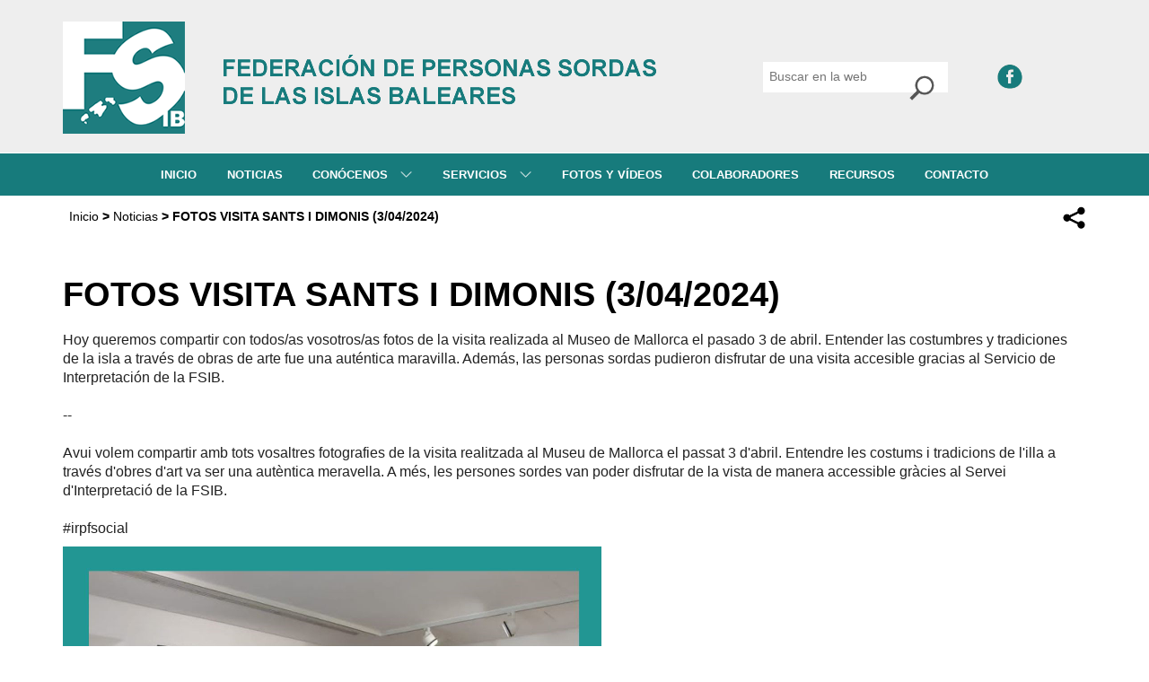

--- FILE ---
content_type: text/html; charset=utf-8
request_url: https://www.fsibaleares.org/es/noticias/detalle/fotos-visita-sants-i-dimonis-3042024/2929
body_size: 3517
content:
<!DOCTYPE html><html lang="es-ES" data-cookiename="Bikube.Prefs"><head><link rel="apple-touch-icon" sizes="180x180" href="/favicons/apple-touch-icon.png"><link rel="icon" type="image/png" href="/favicons/favicon-32x32.png" sizes="32x32"><link rel="icon" type="image/png" href="/favicons/favicon-16x16.png" sizes="16x16"><link rel="manifest" href="/favicons/manifest.json"><link rel="mask-icon" href="/favicons/safari-pinned-tab.svg" color="#5bbad5"><link rel="shortcut icon" href="/favicons/favicon.ico"><meta name="msapplication-config" content="/favicons/browserconfig.xml"><meta name="theme-color" content="#ffffff"><meta charset="utf-8"><meta name="viewport" content="width=device-width, initial-scale=1.0"><title>FOTOS VISITA SANTS I DIMONIS 3042024</title><meta name="description" content="Hoy queremos compartir con todosas vosotrosas fotos de la visita realizada al Museo de Mallorca el pasado 3 de abril. Entender las costumbres y tradiciones de la isla a través de obras de arte fue una auténtica maravilla. Además, las personas sordas"><meta name="keywords" content="fotos,visita,sants,dimonis,3042024"><script id="BikubeCookieConsentSettings" src="/bikube/cookieconsent/configuration"></script><script id="BikubeCookieConsentJs" src="/static/bikube/js/bikube.cookieconsent.js?v=2.62.2.0" data-template="/bikube/cookieconsent/template" data-styles="/bikube/cookieconsent/styles" data-mode="overlay" data-remote="My4xNDguMjI3LjI40"></script><link href="/static/web/bundles/site.v3.min.css" rel="stylesheet"><script async src="https://www.googletagmanager.com/gtag/js?id=UA-92662861-1"></script><script>window.dataLayer=window.dataLayer||[];function gtag(){dataLayer.push(arguments);}
gtag('js',new Date());gtag('config','UA-92662861-1');</script></head><body data-localization="es" data-controller="noticias" data-action="detalle" data-localization-culture="es-ES"><header class="Header"><div class="container"><div class="row"><div class="col-xs-8"><div class="logo"><a href="/es/inicio"> <img src="/static/web/img/logo-fsibalears.png" width="661" height="125"> </a></div></div><div class="hidden-xs hidden-sm col-md-4"><div class="cabecera-caja"><div class="row"><div class="col-sm-12 col-md-8"><div class="caja-buscar"><input type="text" class="input-buscar desktop" placeholder="Buscar en la web"> <a class="sprite buscar" data-base-url="/es/buscar"></a></div></div><div class="col-sm-12 col-md-4"><a href="https://www.facebook.com/FSIB-153930388043907" target="_blank"><div class="sprite facebook"></div></a></div></div></div></div><div class="col-xs-4 hidden-md hidden-lg"><div class="contenedor-menu-icono"><div class="sprite menu-sm"></div></div></div></div></div></header><div class="hidden-xs hidden-sm menu-principal"><div class="container"><ul class="menu"><li><a href="/es/inicio" class="index-inicio"> Inicio </a></li><li><a href="/es/noticias" class="index-noticias"> Noticias </a></li><li><a href="/es/conocenos" class="index-conocenos"> Conócenos </a><div class="sprite flecha-bl desplegar" data-abrir="sm-conocenos"></div><ul class="submenu sm-conocenos"><li><a href="/es/conocenos/quienes-somos" class="quienessomos-conocenos"> Quiénes somos </a></li><li><a href="/es/conocenos/mision-vision-valores" class="misionvisionvalores-conocenos"> Misión, visión y valores </a></li><li><a href="/es/conocenos/organigrama" class="organigrama-conocenos"> Organigrama </a></li><li><a href="/es/conocenos/actividades" class="actividades-conocenos"> Actividades </a></li><li><a href="/es/conocenos/documentacion" class="documentacion-conocenos"> Documentación </a></li></ul></li><li><a href="/es/servicios" class="index-servicios"> Servicios </a><div class="sprite flecha-bl desplegar" data-abrir="sm-servicios"></div><ul class="submenu sm-servicios"><li><a href="/es/servicios/atencion-a-familia" class="atencionafamilia-servicios"> Atención a familias </a></li><li><a href="/es/servicios/servicio-de-atencion-social" class="serviciodeatencionsocial-servicios"> Servicio de atención social </a></li><li><a href="/es/servicios/ils" class="ils-servicios"> Interpretación de LS </a></li><li><a href="/es/servicios/servicio-de-atencion-psicologica" class="serviciodeatencionpsicologica-servicios"> Servicio de atención psicológica </a></li><li><a href="/es/servicios/formacion-y-educacion" class="formacionyeducacion-servicios"> Formación y educación </a></li></ul></li><li><a href="/es/fotos-y-videos" class="index-fotosvideos"> Fotos y Vídeos </a></li><li><a href="/es/colaboradores" class="index-colaboradores"> Colaboradores </a></li><li><a href="/es/recursos" class="index-recursos"> Recursos </a></li><li><a href="/es/contacto" class="index-contacto"> Contacto </a></li></ul></div></div><div class="hidden-md hidden-lg menu-principal-sm"><div class="container"><ul class="menu"><li><a href="/es/inicio" class="index-inicio"> Inicio </a></li><li><a href="/es/noticias" class="index-noticias"> Noticias </a></li><li><a href="/es/conocenos" class="index-conocenos"> Conócenos </a><div class="sprite flecha-bl desplegar" data-abrir="sm-conocenos"></div><ul class="submenu sm-conocenos"><li><a href="/es/conocenos/quienes-somos" class="quienessomos-conocenos"> Quiénes somos </a></li><li><a href="/es/conocenos/mision-vision-valores" class="misionvisionvalores-conocenos"> Misión, visión y valores </a></li><li><a href="/es/conocenos/organigrama" class="organigrama-conocenos"> Organigrama </a></li><li><a href="/es/conocenos/actividades" class="actividades-conocenos"> Actividades </a></li><li><a href="/es/conocenos/documentacion" class="documentacion-conocenos"> Documentación </a></li></ul></li><li><a href="/es/servicios" class="index-servicios"> Servicios </a><div class="sprite flecha-bl desplegar" data-abrir="sm-servicios"></div><ul class="submenu sm-servicios"><li><a href="/es/servicios/atencion-a-familia" class="atencionafamilia-servicios"> Atención a familias </a></li><li><a href="/es/servicios/servicio-de-atencion-social" class="serviciodeatencionsocial-servicios"> Servicio de atención social </a></li><li><a href="/es/servicios/ils" class="ils-servicios"> Interpretación de LS </a></li><li><a href="/es/servicios/servicio-de-atencion-psicologica" class="serviciodeatencionpsicologica-servicios"> Servicio de atención psicológica </a></li><li><a href="/es/servicios/formacion-y-educacion" class="formacionyeducacion-servicios"> Formación y educación </a></li></ul></li><li><a href="/es/fotos-y-videos" class="index-fotosvideos"> Fotos y Vídeos </a></li><li><a href="/es/colaboradores" class="index-colaboradores"> Colaboradores </a></li><li><a href="/es/recursos" class="index-recursos"> Recursos </a></li><li><a href="/es/contacto" class="index-contacto"> Contacto </a></li></ul></div><div class="sm-caja"><div class="container"><div class="cabecera-caja"><div class="row"><div class="col-sm-12 col-md-8"><input type="text" class="input-buscar mobile" placeholder="Buscar en la web"> <a class="sprite buscar" data-base-url="/es/buscar"></a></div><div class="col-sm-12 col-md-4"><a href="https://www.facebook.com/FSIB-153930388043907" target="_blank"><div class="sprite facebook"></div></a></div></div></div><ul class="menu-paginas"><li><a href="/es/politica-de-privacidad"> Política de privacidad </a></li><li><a href="/es/politica-de-cookies"> Política de cookies </a></li><li><a href="/es/mapa-web"> Mapa de la Web </a></li><li><a href="/es/avisos-legales"> Avisos legales </a></li></ul></div></div></div><main class="body-content"><section class="noticia"><div class="breadcrumbs hidden-sm hidden-xs"><div class="container"><span class="guide"> <a href="https://www.fsibaleares.org/es/inicio" title="Inicio">Inicio</a> &gt; <a href="https://www.fsibaleares.org/es/noticias" title="Noticias">Noticias</a> &gt; FOTOS VISITA SANTS I DIMONIS (3/04/2024) </span> <share-button></share-button></div></div><div class="container"><h1>FOTOS VISITA SANTS I DIMONIS (3/04/2024)</h1><div class="ContenidoBikube"><p><span style="font-size:16px"><span style="color:rgba(0,0,0,0.87)"><span style="font-family:Nunito,webfontregular,-apple-system,&#34;Segoe UI&#34;,Roboto,Helvetica,Arial,sans-serif,&#34;Apple Color Emoji&#34;,&#34;Segoe UI Emoji&#34;,system-ui">Hoy queremos compartir con todos/as vosotros/as fotos de la visita realizada al Museo de Mallorca el pasado 3 de abril. Entender las costumbres y tradiciones de la isla a trav&eacute;s de obras de arte fue una aut&eacute;ntica maravilla. Adem&aacute;s, las personas sordas pudieron disfrutar de una visita accesible gracias al Servicio de Interpretaci&oacute;n de la FSIB.&nbsp;</span></span></span><br style="font-size:16px;box-sizing:border-box;padding:0;border-width:0;border-style:solid;color:rgba(0,0,0,0.87);font-family:Nunito,webfontregular,-apple-system,&#34;Segoe UI&#34;,Roboto,Helvetica,Arial,sans-serif,&#34;Apple Color Emoji&#34;,&#34;Segoe UI Emoji&#34;,system-ui"> <br style="font-size:16px;box-sizing:border-box;padding:0;border-width:0;border-style:solid;color:rgba(0,0,0,0.87);font-family:Nunito,webfontregular,-apple-system,&#34;Segoe UI&#34;,Roboto,Helvetica,Arial,sans-serif,&#34;Apple Color Emoji&#34;,&#34;Segoe UI Emoji&#34;,system-ui"> <font color="#888888"><span style="font-size:16px"><span style="color:rgba(0,0,0,0.87)"><span style="font-family:Nunito,webfontregular,-apple-system,&#34;Segoe UI&#34;,Roboto,Helvetica,Arial,sans-serif,&#34;Apple Color Emoji&#34;,&#34;Segoe UI Emoji&#34;,system-ui">--&nbsp;</span></span></span><br style="font-size:16px;box-sizing:border-box;padding:0;border-width:0;border-style:solid;color:rgba(0,0,0,0.87);font-family:Nunito,webfontregular,-apple-system,&#34;Segoe UI&#34;,Roboto,Helvetica,Arial,sans-serif,&#34;Apple Color Emoji&#34;,&#34;Segoe UI Emoji&#34;,system-ui"> <br style="font-size:16px;box-sizing:border-box;padding:0;border-width:0;border-style:solid;color:rgba(0,0,0,0.87);font-family:Nunito,webfontregular,-apple-system,&#34;Segoe UI&#34;,Roboto,Helvetica,Arial,sans-serif,&#34;Apple Color Emoji&#34;,&#34;Segoe UI Emoji&#34;,system-ui"> <span style="font-size:16px"><span style="color:rgba(0,0,0,0.87)"><span style="font-family:Nunito,webfontregular,-apple-system,&#34;Segoe UI&#34;,Roboto,Helvetica,Arial,sans-serif,&#34;Apple Color Emoji&#34;,&#34;Segoe UI Emoji&#34;,system-ui">Avui volem compartir amb tots vosaltres fotografies de la visita realitzada al Museu de Mallorca el passat 3 d&#39;abril. Entendre les costums i tradicions de l&#39;illa a trav&eacute;s d&#39;obres d&#39;art va ser una aut&egrave;ntica meravella. A m&eacute;s, les persones sordes van poder disfrutar de la vista de manera accessible gr&agrave;cies al Servei d&#39;Interpretaci&oacute; de la FSIB.&nbsp;</span></span></span><br style="font-size:16px;box-sizing:border-box;padding:0;border-width:0;border-style:solid;color:rgba(0,0,0,0.87);font-family:Nunito,webfontregular,-apple-system,&#34;Segoe UI&#34;,Roboto,Helvetica,Arial,sans-serif,&#34;Apple Color Emoji&#34;,&#34;Segoe UI Emoji&#34;,system-ui"> <br style="font-size:16px;box-sizing:border-box;padding:0;border-width:0;border-style:solid;color:rgba(0,0,0,0.87);font-family:Nunito,webfontregular,-apple-system,&#34;Segoe UI&#34;,Roboto,Helvetica,Arial,sans-serif,&#34;Apple Color Emoji&#34;,&#34;Segoe UI Emoji&#34;,system-ui"> <span style="font-size:16px"><span style="color:rgba(0,0,0,0.87)"><span style="font-family:Nunito,webfontregular,-apple-system,&#34;Segoe UI&#34;,Roboto,Helvetica,Arial,sans-serif,&#34;Apple Color Emoji&#34;,&#34;Segoe UI Emoji&#34;,system-ui">#irpfsocial&nbsp;</span></span></span></font></p><p><img alt="" class="media-object" data-media-id="ab6fe835-adfd-ee11-8a8b-901b0ea49db0" height="600" src="/static/uploads/2024-03fotossantsidimonis3.jpg" title="2024-03  FOTOS   SANTS   I   DIMONIS  (3)" width="600"></p><p><img alt="" class="media-object" data-media-id="ac6fe835-adfd-ee11-8a8b-901b0ea49db0" height="600" src="/static/uploads/2024-03fotossantsidimonis.1.jpg" title="2024-03  FOTOS   SANTS   I   DIMONIS . (1)" width="600"></p><p><img alt="" class="media-object" data-media-id="ad6fe835-adfd-ee11-8a8b-901b0ea49db0" height="600" src="/static/uploads/2024-03fotossantsidimonis.2.jpg" title="2024-03  FOTOS   SANTS   I   DIMONIS . (2)" width="600"></p></div><div class="comentarios"><div class="fb-comments" width="100%" data-href="https://www.fsibaleares.org/es/noticias/detalle/fotos-visita-sants-i-dimonis-3042024/2929" data-numposts="5"></div></div><h2>Otras noticias de FSIBaleares</h2><div class="row"><div class="col-xs-12 col-sm-6"><a class="post-vista-previa" href="/es/noticias/detalle/dia-internacional-de-la-educacion/3067"><div class="image-placeholder" style="background-image:url(&#34;/static/uploads/2026-01diainternacionaldelaeducacion.png&#34;)"></div><div class="avance"><p>DÍA INTERNACIONAL DE LA EDUCACIÓN</p></div><div class="boton">Leer la notícia</div></a></div><div class="col-xs-12 col-sm-6"><a class="post-vista-previa" href="/es/noticias/detalle/sesion-pospuesta-limites-que-educan-signos-que-acompanan--nueva-fecha-28-de-enero/3066"><div class="image-placeholder" style="background-image:url(&#34;/static/uploads/2026-01cicloconferencias.png&#34;)"></div><div class="avance"><p>Sesión pospuesta: “Límites que educan, signos que acompañan” – Nueva fecha 28 de enero</p></div><div class="boton">Leer la notícia</div></a></div></div></div></section><script>(function(d,s,id){var js,fjs=d.getElementsByTagName(s)[0];if(d.getElementById(id))return;js=d.createElement(s);js.id=id;var localization=d.getElementsByTagName('body')[0].getAttribute('data-localization-culture').replace("-","_")||"en_GB";js.src="//connect.facebook.net/"+localization+"/sdk.js#xfbml=1&version=v2.5";fjs.parentNode.insertBefore(js,fjs);}(document,'script','facebook-jssdk'));</script></main><footer class="Footer"><div class="franja"><div class="container"><div class="row"><div class="hidden-xs col-sm-8"><div class="menu-paginas"><ul class="menu-paginas"><li><a href="/es/politica-de-privacidad"> Política de privacidad </a></li><li><a href="/es/politica-de-cookies"> Política de cookies </a></li><li><a href="/es/mapa-web"> Mapa de la Web </a></li><li><a href="/es/avisos-legales"> Avisos legales </a></li></ul></div></div><div class="col-xs-12 col-sm-4"><div class="developby">Desarrollado por <a href="https://www.binarymenorca.com" target="_blank"> Binary Menorca </a></div></div></div></div></div><p class="fiscal">Federaci&#243;n de Personas Sordas de las Islas Baleares - G57382517 - C/ Josep d&#39;Oleza, 6 Baixos - 07010 Palma de Mallorca - Islas Baleares</p></footer><script src="/static/web/bundles/site.v3.min.js"></script><script>var pagina=(function(module){module.recursos={};return module;})(pagina||{});</script></body></html>